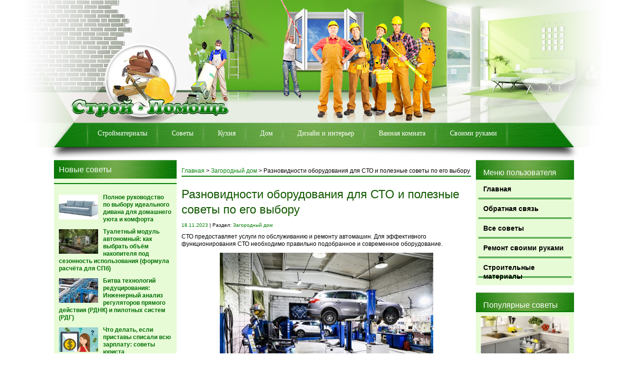

--- FILE ---
content_type: text/html; charset=UTF-8
request_url: https://homeprorab.info/raznovidnosti-oborudovaniya-dlya-sto-i-poleznye-sovety-po-ego-vyboru/
body_size: 15841
content:
<!DOCTYPE html PUBLIC "-//W3C//DTD XHTML 1.0 Transitional//EN" "http://www.w3.org/TR/xhtml1/DTD/xhtml1-transitional.dtd">
<html xml:lang="ru" lang="ru" xmlns="http://www.w3.org/1999/xhtml">
<head>
<meta http-equiv="content-type" content="text/html; charset=utf-8" />
<title>Домашний прораб Разновидности оборудования для СТО и полезные советы по его выбору - Домашний прораб</title>
<link rel="stylesheet" type="text/css" href="https://homeprorab.info/wp-content/themes/homeprorab/style.css" />
<link rel="icon" href="/wp-content/themes/homeprorab/favicon.ico" type="image/x-icon">
<link rel="shortcut icon" href="/wp-content/themes/homeprorab/favicon.ico" type="image/x-icon">

		<!-- All in One SEO 4.9.3 - aioseo.com -->
	<meta name="description" content="СТО предоставляет услуги по обслуживанию и ремонту автомашин. Для эффективного функционирования СТО необходимо правильно подобранное и современное оборудование." />
	<meta name="robots" content="max-image-preview:large" />
	<meta name="author" content="vino"/>
	<link rel="canonical" href="https://homeprorab.info/raznovidnosti-oborudovaniya-dlya-sto-i-poleznye-sovety-po-ego-vyboru/" />
	<meta name="generator" content="All in One SEO (AIOSEO) 4.9.3" />
		<meta property="og:locale" content="ru_RU" />
		<meta property="og:site_name" content="Домашний прораб - Делаем ремонт помещений с Домашним прорабом!" />
		<meta property="og:type" content="article" />
		<meta property="og:title" content="Разновидности оборудования для СТО и полезные советы по его выбору - Домашний прораб" />
		<meta property="og:description" content="СТО предоставляет услуги по обслуживанию и ремонту автомашин. Для эффективного функционирования СТО необходимо правильно подобранное и современное оборудование." />
		<meta property="og:url" content="https://homeprorab.info/raznovidnosti-oborudovaniya-dlya-sto-i-poleznye-sovety-po-ego-vyboru/" />
		<meta property="article:published_time" content="2023-11-18T18:23:22+00:00" />
		<meta property="article:modified_time" content="2023-11-18T18:23:22+00:00" />
		<meta name="twitter:card" content="summary_large_image" />
		<meta name="twitter:title" content="Разновидности оборудования для СТО и полезные советы по его выбору - Домашний прораб" />
		<meta name="twitter:description" content="СТО предоставляет услуги по обслуживанию и ремонту автомашин. Для эффективного функционирования СТО необходимо правильно подобранное и современное оборудование." />
		<script type="application/ld+json" class="aioseo-schema">
			{"@context":"https:\/\/schema.org","@graph":[{"@type":"BlogPosting","@id":"https:\/\/homeprorab.info\/raznovidnosti-oborudovaniya-dlya-sto-i-poleznye-sovety-po-ego-vyboru\/#blogposting","name":"\u0420\u0430\u0437\u043d\u043e\u0432\u0438\u0434\u043d\u043e\u0441\u0442\u0438 \u043e\u0431\u043e\u0440\u0443\u0434\u043e\u0432\u0430\u043d\u0438\u044f \u0434\u043b\u044f \u0421\u0422\u041e \u0438 \u043f\u043e\u043b\u0435\u0437\u043d\u044b\u0435 \u0441\u043e\u0432\u0435\u0442\u044b \u043f\u043e \u0435\u0433\u043e \u0432\u044b\u0431\u043e\u0440\u0443 - \u0414\u043e\u043c\u0430\u0448\u043d\u0438\u0439 \u043f\u0440\u043e\u0440\u0430\u0431","headline":"\u0420\u0430\u0437\u043d\u043e\u0432\u0438\u0434\u043d\u043e\u0441\u0442\u0438 \u043e\u0431\u043e\u0440\u0443\u0434\u043e\u0432\u0430\u043d\u0438\u044f \u0434\u043b\u044f \u0421\u0422\u041e \u0438 \u043f\u043e\u043b\u0435\u0437\u043d\u044b\u0435 \u0441\u043e\u0432\u0435\u0442\u044b \u043f\u043e \u0435\u0433\u043e \u0432\u044b\u0431\u043e\u0440\u0443","author":{"@id":"https:\/\/homeprorab.info\/author\/vinokurova_mv\/#author"},"publisher":{"@id":"https:\/\/homeprorab.info\/#organization"},"image":{"@type":"ImageObject","url":"https:\/\/homeprorab.info\/wp-content\/uploads\/2023\/11\/sto-435.jpg","width":435,"height":290},"datePublished":"2023-11-18T21:23:22+03:00","dateModified":"2023-11-18T21:23:22+03:00","inLanguage":"ru-RU","mainEntityOfPage":{"@id":"https:\/\/homeprorab.info\/raznovidnosti-oborudovaniya-dlya-sto-i-poleznye-sovety-po-ego-vyboru\/#webpage"},"isPartOf":{"@id":"https:\/\/homeprorab.info\/raznovidnosti-oborudovaniya-dlya-sto-i-poleznye-sovety-po-ego-vyboru\/#webpage"},"articleSection":"\u0417\u0430\u0433\u043e\u0440\u043e\u0434\u043d\u044b\u0439 \u0434\u043e\u043c"},{"@type":"BreadcrumbList","@id":"https:\/\/homeprorab.info\/raznovidnosti-oborudovaniya-dlya-sto-i-poleznye-sovety-po-ego-vyboru\/#breadcrumblist","itemListElement":[{"@type":"ListItem","@id":"https:\/\/homeprorab.info#listItem","position":1,"name":"Home","item":"https:\/\/homeprorab.info","nextItem":{"@type":"ListItem","@id":"https:\/\/homeprorab.info\/zagorodny-j-dom\/#listItem","name":"\u0417\u0430\u0433\u043e\u0440\u043e\u0434\u043d\u044b\u0439 \u0434\u043e\u043c"}},{"@type":"ListItem","@id":"https:\/\/homeprorab.info\/zagorodny-j-dom\/#listItem","position":2,"name":"\u0417\u0430\u0433\u043e\u0440\u043e\u0434\u043d\u044b\u0439 \u0434\u043e\u043c","item":"https:\/\/homeprorab.info\/zagorodny-j-dom\/","nextItem":{"@type":"ListItem","@id":"https:\/\/homeprorab.info\/raznovidnosti-oborudovaniya-dlya-sto-i-poleznye-sovety-po-ego-vyboru\/#listItem","name":"\u0420\u0430\u0437\u043d\u043e\u0432\u0438\u0434\u043d\u043e\u0441\u0442\u0438 \u043e\u0431\u043e\u0440\u0443\u0434\u043e\u0432\u0430\u043d\u0438\u044f \u0434\u043b\u044f \u0421\u0422\u041e \u0438 \u043f\u043e\u043b\u0435\u0437\u043d\u044b\u0435 \u0441\u043e\u0432\u0435\u0442\u044b \u043f\u043e \u0435\u0433\u043e \u0432\u044b\u0431\u043e\u0440\u0443"},"previousItem":{"@type":"ListItem","@id":"https:\/\/homeprorab.info#listItem","name":"Home"}},{"@type":"ListItem","@id":"https:\/\/homeprorab.info\/raznovidnosti-oborudovaniya-dlya-sto-i-poleznye-sovety-po-ego-vyboru\/#listItem","position":3,"name":"\u0420\u0430\u0437\u043d\u043e\u0432\u0438\u0434\u043d\u043e\u0441\u0442\u0438 \u043e\u0431\u043e\u0440\u0443\u0434\u043e\u0432\u0430\u043d\u0438\u044f \u0434\u043b\u044f \u0421\u0422\u041e \u0438 \u043f\u043e\u043b\u0435\u0437\u043d\u044b\u0435 \u0441\u043e\u0432\u0435\u0442\u044b \u043f\u043e \u0435\u0433\u043e \u0432\u044b\u0431\u043e\u0440\u0443","previousItem":{"@type":"ListItem","@id":"https:\/\/homeprorab.info\/zagorodny-j-dom\/#listItem","name":"\u0417\u0430\u0433\u043e\u0440\u043e\u0434\u043d\u044b\u0439 \u0434\u043e\u043c"}}]},{"@type":"Organization","@id":"https:\/\/homeprorab.info\/#organization","name":"\u0414\u043e\u043c\u0430\u0448\u043d\u0438\u0439 \u043f\u0440\u043e\u0440\u0430\u0431","description":"\u0414\u0435\u043b\u0430\u0435\u043c \u0440\u0435\u043c\u043e\u043d\u0442 \u043f\u043e\u043c\u0435\u0449\u0435\u043d\u0438\u0439 \u0441 \u0414\u043e\u043c\u0430\u0448\u043d\u0438\u043c \u043f\u0440\u043e\u0440\u0430\u0431\u043e\u043c!","url":"https:\/\/homeprorab.info\/"},{"@type":"Person","@id":"https:\/\/homeprorab.info\/author\/vinokurova_mv\/#author","url":"https:\/\/homeprorab.info\/author\/vinokurova_mv\/","name":"vino","image":{"@type":"ImageObject","@id":"https:\/\/homeprorab.info\/raznovidnosti-oborudovaniya-dlya-sto-i-poleznye-sovety-po-ego-vyboru\/#authorImage","url":"https:\/\/secure.gravatar.com\/avatar\/e491f739be255648fa4293236796da95570db4c4b6d6240abe1dec182324786a?s=96&d=mm&r=g","width":96,"height":96,"caption":"vino"}},{"@type":"WebPage","@id":"https:\/\/homeprorab.info\/raznovidnosti-oborudovaniya-dlya-sto-i-poleznye-sovety-po-ego-vyboru\/#webpage","url":"https:\/\/homeprorab.info\/raznovidnosti-oborudovaniya-dlya-sto-i-poleznye-sovety-po-ego-vyboru\/","name":"\u0420\u0430\u0437\u043d\u043e\u0432\u0438\u0434\u043d\u043e\u0441\u0442\u0438 \u043e\u0431\u043e\u0440\u0443\u0434\u043e\u0432\u0430\u043d\u0438\u044f \u0434\u043b\u044f \u0421\u0422\u041e \u0438 \u043f\u043e\u043b\u0435\u0437\u043d\u044b\u0435 \u0441\u043e\u0432\u0435\u0442\u044b \u043f\u043e \u0435\u0433\u043e \u0432\u044b\u0431\u043e\u0440\u0443 - \u0414\u043e\u043c\u0430\u0448\u043d\u0438\u0439 \u043f\u0440\u043e\u0440\u0430\u0431","description":"\u0421\u0422\u041e \u043f\u0440\u0435\u0434\u043e\u0441\u0442\u0430\u0432\u043b\u044f\u0435\u0442 \u0443\u0441\u043b\u0443\u0433\u0438 \u043f\u043e \u043e\u0431\u0441\u043b\u0443\u0436\u0438\u0432\u0430\u043d\u0438\u044e \u0438 \u0440\u0435\u043c\u043e\u043d\u0442\u0443 \u0430\u0432\u0442\u043e\u043c\u0430\u0448\u0438\u043d. \u0414\u043b\u044f \u044d\u0444\u0444\u0435\u043a\u0442\u0438\u0432\u043d\u043e\u0433\u043e \u0444\u0443\u043d\u043a\u0446\u0438\u043e\u043d\u0438\u0440\u043e\u0432\u0430\u043d\u0438\u044f \u0421\u0422\u041e \u043d\u0435\u043e\u0431\u0445\u043e\u0434\u0438\u043c\u043e \u043f\u0440\u0430\u0432\u0438\u043b\u044c\u043d\u043e \u043f\u043e\u0434\u043e\u0431\u0440\u0430\u043d\u043d\u043e\u0435 \u0438 \u0441\u043e\u0432\u0440\u0435\u043c\u0435\u043d\u043d\u043e\u0435 \u043e\u0431\u043e\u0440\u0443\u0434\u043e\u0432\u0430\u043d\u0438\u0435.","inLanguage":"ru-RU","isPartOf":{"@id":"https:\/\/homeprorab.info\/#website"},"breadcrumb":{"@id":"https:\/\/homeprorab.info\/raznovidnosti-oborudovaniya-dlya-sto-i-poleznye-sovety-po-ego-vyboru\/#breadcrumblist"},"author":{"@id":"https:\/\/homeprorab.info\/author\/vinokurova_mv\/#author"},"creator":{"@id":"https:\/\/homeprorab.info\/author\/vinokurova_mv\/#author"},"image":{"@type":"ImageObject","url":"https:\/\/homeprorab.info\/wp-content\/uploads\/2023\/11\/sto-435.jpg","@id":"https:\/\/homeprorab.info\/raznovidnosti-oborudovaniya-dlya-sto-i-poleznye-sovety-po-ego-vyboru\/#mainImage","width":435,"height":290},"primaryImageOfPage":{"@id":"https:\/\/homeprorab.info\/raznovidnosti-oborudovaniya-dlya-sto-i-poleznye-sovety-po-ego-vyboru\/#mainImage"},"datePublished":"2023-11-18T21:23:22+03:00","dateModified":"2023-11-18T21:23:22+03:00"},{"@type":"WebSite","@id":"https:\/\/homeprorab.info\/#website","url":"https:\/\/homeprorab.info\/","name":"\u0414\u043e\u043c\u0430\u0448\u043d\u0438\u0439 \u043f\u0440\u043e\u0440\u0430\u0431","description":"\u0414\u0435\u043b\u0430\u0435\u043c \u0440\u0435\u043c\u043e\u043d\u0442 \u043f\u043e\u043c\u0435\u0449\u0435\u043d\u0438\u0439 \u0441 \u0414\u043e\u043c\u0430\u0448\u043d\u0438\u043c \u043f\u0440\u043e\u0440\u0430\u0431\u043e\u043c!","inLanguage":"ru-RU","publisher":{"@id":"https:\/\/homeprorab.info\/#organization"}}]}
		</script>
		<!-- All in One SEO -->

<link rel="alternate" type="application/rss+xml" title="Домашний прораб &raquo; Лента" href="https://homeprorab.info/feed/" />
<link rel="alternate" type="application/rss+xml" title="Домашний прораб &raquo; Лента комментариев" href="https://homeprorab.info/comments/feed/" />
<link rel="alternate" type="application/rss+xml" title="Домашний прораб &raquo; Лента комментариев к &laquo;Разновидности оборудования для СТО и полезные советы по его выбору&raquo;" href="https://homeprorab.info/raznovidnosti-oborudovaniya-dlya-sto-i-poleznye-sovety-po-ego-vyboru/feed/" />
<link rel="alternate" title="oEmbed (JSON)" type="application/json+oembed" href="https://homeprorab.info/wp-json/oembed/1.0/embed?url=https%3A%2F%2Fhomeprorab.info%2Fraznovidnosti-oborudovaniya-dlya-sto-i-poleznye-sovety-po-ego-vyboru%2F" />
<link rel="alternate" title="oEmbed (XML)" type="text/xml+oembed" href="https://homeprorab.info/wp-json/oembed/1.0/embed?url=https%3A%2F%2Fhomeprorab.info%2Fraznovidnosti-oborudovaniya-dlya-sto-i-poleznye-sovety-po-ego-vyboru%2F&#038;format=xml" />
<style id='wp-img-auto-sizes-contain-inline-css' type='text/css'>
img:is([sizes=auto i],[sizes^="auto," i]){contain-intrinsic-size:3000px 1500px}
/*# sourceURL=wp-img-auto-sizes-contain-inline-css */
</style>
<style id='wp-emoji-styles-inline-css' type='text/css'>

	img.wp-smiley, img.emoji {
		display: inline !important;
		border: none !important;
		box-shadow: none !important;
		height: 1em !important;
		width: 1em !important;
		margin: 0 0.07em !important;
		vertical-align: -0.1em !important;
		background: none !important;
		padding: 0 !important;
	}
/*# sourceURL=wp-emoji-styles-inline-css */
</style>
<style id='wp-block-library-inline-css' type='text/css'>
:root{--wp-block-synced-color:#7a00df;--wp-block-synced-color--rgb:122,0,223;--wp-bound-block-color:var(--wp-block-synced-color);--wp-editor-canvas-background:#ddd;--wp-admin-theme-color:#007cba;--wp-admin-theme-color--rgb:0,124,186;--wp-admin-theme-color-darker-10:#006ba1;--wp-admin-theme-color-darker-10--rgb:0,107,160.5;--wp-admin-theme-color-darker-20:#005a87;--wp-admin-theme-color-darker-20--rgb:0,90,135;--wp-admin-border-width-focus:2px}@media (min-resolution:192dpi){:root{--wp-admin-border-width-focus:1.5px}}.wp-element-button{cursor:pointer}:root .has-very-light-gray-background-color{background-color:#eee}:root .has-very-dark-gray-background-color{background-color:#313131}:root .has-very-light-gray-color{color:#eee}:root .has-very-dark-gray-color{color:#313131}:root .has-vivid-green-cyan-to-vivid-cyan-blue-gradient-background{background:linear-gradient(135deg,#00d084,#0693e3)}:root .has-purple-crush-gradient-background{background:linear-gradient(135deg,#34e2e4,#4721fb 50%,#ab1dfe)}:root .has-hazy-dawn-gradient-background{background:linear-gradient(135deg,#faaca8,#dad0ec)}:root .has-subdued-olive-gradient-background{background:linear-gradient(135deg,#fafae1,#67a671)}:root .has-atomic-cream-gradient-background{background:linear-gradient(135deg,#fdd79a,#004a59)}:root .has-nightshade-gradient-background{background:linear-gradient(135deg,#330968,#31cdcf)}:root .has-midnight-gradient-background{background:linear-gradient(135deg,#020381,#2874fc)}:root{--wp--preset--font-size--normal:16px;--wp--preset--font-size--huge:42px}.has-regular-font-size{font-size:1em}.has-larger-font-size{font-size:2.625em}.has-normal-font-size{font-size:var(--wp--preset--font-size--normal)}.has-huge-font-size{font-size:var(--wp--preset--font-size--huge)}.has-text-align-center{text-align:center}.has-text-align-left{text-align:left}.has-text-align-right{text-align:right}.has-fit-text{white-space:nowrap!important}#end-resizable-editor-section{display:none}.aligncenter{clear:both}.items-justified-left{justify-content:flex-start}.items-justified-center{justify-content:center}.items-justified-right{justify-content:flex-end}.items-justified-space-between{justify-content:space-between}.screen-reader-text{border:0;clip-path:inset(50%);height:1px;margin:-1px;overflow:hidden;padding:0;position:absolute;width:1px;word-wrap:normal!important}.screen-reader-text:focus{background-color:#ddd;clip-path:none;color:#444;display:block;font-size:1em;height:auto;left:5px;line-height:normal;padding:15px 23px 14px;text-decoration:none;top:5px;width:auto;z-index:100000}html :where(.has-border-color){border-style:solid}html :where([style*=border-top-color]){border-top-style:solid}html :where([style*=border-right-color]){border-right-style:solid}html :where([style*=border-bottom-color]){border-bottom-style:solid}html :where([style*=border-left-color]){border-left-style:solid}html :where([style*=border-width]){border-style:solid}html :where([style*=border-top-width]){border-top-style:solid}html :where([style*=border-right-width]){border-right-style:solid}html :where([style*=border-bottom-width]){border-bottom-style:solid}html :where([style*=border-left-width]){border-left-style:solid}html :where(img[class*=wp-image-]){height:auto;max-width:100%}:where(figure){margin:0 0 1em}html :where(.is-position-sticky){--wp-admin--admin-bar--position-offset:var(--wp-admin--admin-bar--height,0px)}@media screen and (max-width:600px){html :where(.is-position-sticky){--wp-admin--admin-bar--position-offset:0px}}

/*# sourceURL=wp-block-library-inline-css */
</style><style id='global-styles-inline-css' type='text/css'>
:root{--wp--preset--aspect-ratio--square: 1;--wp--preset--aspect-ratio--4-3: 4/3;--wp--preset--aspect-ratio--3-4: 3/4;--wp--preset--aspect-ratio--3-2: 3/2;--wp--preset--aspect-ratio--2-3: 2/3;--wp--preset--aspect-ratio--16-9: 16/9;--wp--preset--aspect-ratio--9-16: 9/16;--wp--preset--color--black: #000000;--wp--preset--color--cyan-bluish-gray: #abb8c3;--wp--preset--color--white: #ffffff;--wp--preset--color--pale-pink: #f78da7;--wp--preset--color--vivid-red: #cf2e2e;--wp--preset--color--luminous-vivid-orange: #ff6900;--wp--preset--color--luminous-vivid-amber: #fcb900;--wp--preset--color--light-green-cyan: #7bdcb5;--wp--preset--color--vivid-green-cyan: #00d084;--wp--preset--color--pale-cyan-blue: #8ed1fc;--wp--preset--color--vivid-cyan-blue: #0693e3;--wp--preset--color--vivid-purple: #9b51e0;--wp--preset--gradient--vivid-cyan-blue-to-vivid-purple: linear-gradient(135deg,rgb(6,147,227) 0%,rgb(155,81,224) 100%);--wp--preset--gradient--light-green-cyan-to-vivid-green-cyan: linear-gradient(135deg,rgb(122,220,180) 0%,rgb(0,208,130) 100%);--wp--preset--gradient--luminous-vivid-amber-to-luminous-vivid-orange: linear-gradient(135deg,rgb(252,185,0) 0%,rgb(255,105,0) 100%);--wp--preset--gradient--luminous-vivid-orange-to-vivid-red: linear-gradient(135deg,rgb(255,105,0) 0%,rgb(207,46,46) 100%);--wp--preset--gradient--very-light-gray-to-cyan-bluish-gray: linear-gradient(135deg,rgb(238,238,238) 0%,rgb(169,184,195) 100%);--wp--preset--gradient--cool-to-warm-spectrum: linear-gradient(135deg,rgb(74,234,220) 0%,rgb(151,120,209) 20%,rgb(207,42,186) 40%,rgb(238,44,130) 60%,rgb(251,105,98) 80%,rgb(254,248,76) 100%);--wp--preset--gradient--blush-light-purple: linear-gradient(135deg,rgb(255,206,236) 0%,rgb(152,150,240) 100%);--wp--preset--gradient--blush-bordeaux: linear-gradient(135deg,rgb(254,205,165) 0%,rgb(254,45,45) 50%,rgb(107,0,62) 100%);--wp--preset--gradient--luminous-dusk: linear-gradient(135deg,rgb(255,203,112) 0%,rgb(199,81,192) 50%,rgb(65,88,208) 100%);--wp--preset--gradient--pale-ocean: linear-gradient(135deg,rgb(255,245,203) 0%,rgb(182,227,212) 50%,rgb(51,167,181) 100%);--wp--preset--gradient--electric-grass: linear-gradient(135deg,rgb(202,248,128) 0%,rgb(113,206,126) 100%);--wp--preset--gradient--midnight: linear-gradient(135deg,rgb(2,3,129) 0%,rgb(40,116,252) 100%);--wp--preset--font-size--small: 13px;--wp--preset--font-size--medium: 20px;--wp--preset--font-size--large: 36px;--wp--preset--font-size--x-large: 42px;--wp--preset--spacing--20: 0.44rem;--wp--preset--spacing--30: 0.67rem;--wp--preset--spacing--40: 1rem;--wp--preset--spacing--50: 1.5rem;--wp--preset--spacing--60: 2.25rem;--wp--preset--spacing--70: 3.38rem;--wp--preset--spacing--80: 5.06rem;--wp--preset--shadow--natural: 6px 6px 9px rgba(0, 0, 0, 0.2);--wp--preset--shadow--deep: 12px 12px 50px rgba(0, 0, 0, 0.4);--wp--preset--shadow--sharp: 6px 6px 0px rgba(0, 0, 0, 0.2);--wp--preset--shadow--outlined: 6px 6px 0px -3px rgb(255, 255, 255), 6px 6px rgb(0, 0, 0);--wp--preset--shadow--crisp: 6px 6px 0px rgb(0, 0, 0);}:where(.is-layout-flex){gap: 0.5em;}:where(.is-layout-grid){gap: 0.5em;}body .is-layout-flex{display: flex;}.is-layout-flex{flex-wrap: wrap;align-items: center;}.is-layout-flex > :is(*, div){margin: 0;}body .is-layout-grid{display: grid;}.is-layout-grid > :is(*, div){margin: 0;}:where(.wp-block-columns.is-layout-flex){gap: 2em;}:where(.wp-block-columns.is-layout-grid){gap: 2em;}:where(.wp-block-post-template.is-layout-flex){gap: 1.25em;}:where(.wp-block-post-template.is-layout-grid){gap: 1.25em;}.has-black-color{color: var(--wp--preset--color--black) !important;}.has-cyan-bluish-gray-color{color: var(--wp--preset--color--cyan-bluish-gray) !important;}.has-white-color{color: var(--wp--preset--color--white) !important;}.has-pale-pink-color{color: var(--wp--preset--color--pale-pink) !important;}.has-vivid-red-color{color: var(--wp--preset--color--vivid-red) !important;}.has-luminous-vivid-orange-color{color: var(--wp--preset--color--luminous-vivid-orange) !important;}.has-luminous-vivid-amber-color{color: var(--wp--preset--color--luminous-vivid-amber) !important;}.has-light-green-cyan-color{color: var(--wp--preset--color--light-green-cyan) !important;}.has-vivid-green-cyan-color{color: var(--wp--preset--color--vivid-green-cyan) !important;}.has-pale-cyan-blue-color{color: var(--wp--preset--color--pale-cyan-blue) !important;}.has-vivid-cyan-blue-color{color: var(--wp--preset--color--vivid-cyan-blue) !important;}.has-vivid-purple-color{color: var(--wp--preset--color--vivid-purple) !important;}.has-black-background-color{background-color: var(--wp--preset--color--black) !important;}.has-cyan-bluish-gray-background-color{background-color: var(--wp--preset--color--cyan-bluish-gray) !important;}.has-white-background-color{background-color: var(--wp--preset--color--white) !important;}.has-pale-pink-background-color{background-color: var(--wp--preset--color--pale-pink) !important;}.has-vivid-red-background-color{background-color: var(--wp--preset--color--vivid-red) !important;}.has-luminous-vivid-orange-background-color{background-color: var(--wp--preset--color--luminous-vivid-orange) !important;}.has-luminous-vivid-amber-background-color{background-color: var(--wp--preset--color--luminous-vivid-amber) !important;}.has-light-green-cyan-background-color{background-color: var(--wp--preset--color--light-green-cyan) !important;}.has-vivid-green-cyan-background-color{background-color: var(--wp--preset--color--vivid-green-cyan) !important;}.has-pale-cyan-blue-background-color{background-color: var(--wp--preset--color--pale-cyan-blue) !important;}.has-vivid-cyan-blue-background-color{background-color: var(--wp--preset--color--vivid-cyan-blue) !important;}.has-vivid-purple-background-color{background-color: var(--wp--preset--color--vivid-purple) !important;}.has-black-border-color{border-color: var(--wp--preset--color--black) !important;}.has-cyan-bluish-gray-border-color{border-color: var(--wp--preset--color--cyan-bluish-gray) !important;}.has-white-border-color{border-color: var(--wp--preset--color--white) !important;}.has-pale-pink-border-color{border-color: var(--wp--preset--color--pale-pink) !important;}.has-vivid-red-border-color{border-color: var(--wp--preset--color--vivid-red) !important;}.has-luminous-vivid-orange-border-color{border-color: var(--wp--preset--color--luminous-vivid-orange) !important;}.has-luminous-vivid-amber-border-color{border-color: var(--wp--preset--color--luminous-vivid-amber) !important;}.has-light-green-cyan-border-color{border-color: var(--wp--preset--color--light-green-cyan) !important;}.has-vivid-green-cyan-border-color{border-color: var(--wp--preset--color--vivid-green-cyan) !important;}.has-pale-cyan-blue-border-color{border-color: var(--wp--preset--color--pale-cyan-blue) !important;}.has-vivid-cyan-blue-border-color{border-color: var(--wp--preset--color--vivid-cyan-blue) !important;}.has-vivid-purple-border-color{border-color: var(--wp--preset--color--vivid-purple) !important;}.has-vivid-cyan-blue-to-vivid-purple-gradient-background{background: var(--wp--preset--gradient--vivid-cyan-blue-to-vivid-purple) !important;}.has-light-green-cyan-to-vivid-green-cyan-gradient-background{background: var(--wp--preset--gradient--light-green-cyan-to-vivid-green-cyan) !important;}.has-luminous-vivid-amber-to-luminous-vivid-orange-gradient-background{background: var(--wp--preset--gradient--luminous-vivid-amber-to-luminous-vivid-orange) !important;}.has-luminous-vivid-orange-to-vivid-red-gradient-background{background: var(--wp--preset--gradient--luminous-vivid-orange-to-vivid-red) !important;}.has-very-light-gray-to-cyan-bluish-gray-gradient-background{background: var(--wp--preset--gradient--very-light-gray-to-cyan-bluish-gray) !important;}.has-cool-to-warm-spectrum-gradient-background{background: var(--wp--preset--gradient--cool-to-warm-spectrum) !important;}.has-blush-light-purple-gradient-background{background: var(--wp--preset--gradient--blush-light-purple) !important;}.has-blush-bordeaux-gradient-background{background: var(--wp--preset--gradient--blush-bordeaux) !important;}.has-luminous-dusk-gradient-background{background: var(--wp--preset--gradient--luminous-dusk) !important;}.has-pale-ocean-gradient-background{background: var(--wp--preset--gradient--pale-ocean) !important;}.has-electric-grass-gradient-background{background: var(--wp--preset--gradient--electric-grass) !important;}.has-midnight-gradient-background{background: var(--wp--preset--gradient--midnight) !important;}.has-small-font-size{font-size: var(--wp--preset--font-size--small) !important;}.has-medium-font-size{font-size: var(--wp--preset--font-size--medium) !important;}.has-large-font-size{font-size: var(--wp--preset--font-size--large) !important;}.has-x-large-font-size{font-size: var(--wp--preset--font-size--x-large) !important;}
/*# sourceURL=global-styles-inline-css */
</style>

<style id='classic-theme-styles-inline-css' type='text/css'>
/*! This file is auto-generated */
.wp-block-button__link{color:#fff;background-color:#32373c;border-radius:9999px;box-shadow:none;text-decoration:none;padding:calc(.667em + 2px) calc(1.333em + 2px);font-size:1.125em}.wp-block-file__button{background:#32373c;color:#fff;text-decoration:none}
/*# sourceURL=/wp-includes/css/classic-themes.min.css */
</style>
<link rel='stylesheet' id='cptch_stylesheet-css' href='https://homeprorab.info/wp-content/plugins/captcha-bws/css/front_end_style.css?ver=5.2.7' type='text/css' media='all' />
<link rel='stylesheet' id='dashicons-css' href='https://homeprorab.info/wp-includes/css/dashicons.min.css?ver=6.9' type='text/css' media='all' />
<link rel='stylesheet' id='cptch_desktop_style-css' href='https://homeprorab.info/wp-content/plugins/captcha-bws/css/desktop_style.css?ver=5.2.7' type='text/css' media='all' />
<link rel='stylesheet' id='contact-form-7-css' href='https://homeprorab.info/wp-content/plugins/contact-form-7/includes/css/styles.css?ver=6.1.4' type='text/css' media='all' />
<script type="text/javascript" src="https://homeprorab.info/wp-includes/js/jquery/jquery.min.js?ver=3.7.1" id="jquery-core-js"></script>
<script type="text/javascript" src="https://homeprorab.info/wp-includes/js/jquery/jquery-migrate.min.js?ver=3.4.1" id="jquery-migrate-js"></script>
<link rel="https://api.w.org/" href="https://homeprorab.info/wp-json/" /><link rel="alternate" title="JSON" type="application/json" href="https://homeprorab.info/wp-json/wp/v2/posts/163067" /><link rel="EditURI" type="application/rsd+xml" title="RSD" href="https://homeprorab.info/xmlrpc.php?rsd" />
<meta name="generator" content="WordPress 6.9" />
<link rel='shortlink' href='https://homeprorab.info/?p=163067' />
<script type="text/javascript" src="https://homeprorab.info/wp-content/themes/homeprorab/scripts/jcarousellite_1.0.1.js"></script>
</head>
<body>

	<div id="site">	
	
		 <div id="container">
			
			<div id="header">
			
				<a id="logo" href="/"></a>
				
				<div class="menu-glavnoe-menyu-container"><ul id="menu"><li id="menu-item-283" class="menu-item menu-item-type-taxonomy menu-item-object-category menu-item-283"><a href="https://homeprorab.info/stroitel-ny-e-materialy/">Стройматериалы</a></li>
<li id="menu-item-284" class="menu-item menu-item-type-taxonomy menu-item-object-category menu-item-284"><a href="https://homeprorab.info/polezny-e-sovety/">Советы</a></li>
<li id="menu-item-285" class="menu-item menu-item-type-taxonomy menu-item-object-category menu-item-285"><a href="https://homeprorab.info/kuhnya/">Кухня</a></li>
<li id="menu-item-286" class="menu-item menu-item-type-taxonomy menu-item-object-category current-post-ancestor current-menu-parent current-post-parent menu-item-286"><a href="https://homeprorab.info/zagorodny-j-dom/">Дом</a></li>
<li id="menu-item-287" class="menu-item menu-item-type-taxonomy menu-item-object-category menu-item-287"><a href="https://homeprorab.info/dizajn-i-inter-er/">Дизайн и интерьер</a></li>
<li id="menu-item-288" class="menu-item menu-item-type-taxonomy menu-item-object-category menu-item-288"><a href="https://homeprorab.info/vannaya-komnata/">Ванная комната</a></li>
<li id="menu-item-289" class="menu-item menu-item-type-taxonomy menu-item-object-category menu-item-289"><a href="https://homeprorab.info/remont-svoimi-rukami/">Своими руками</a></li>
</ul></div>				
				<div id="menu_shadow"></div>
				
			</div>
			
					
			<div id="content_box">
			
						
				<div id="sidebar_l">

	
		
	
<div class="widget">

		<div class="title_m">Новые советы</div>

		<div>

						<div class="new_article">
				<img width="240" height="160" src="https://homeprorab.info/wp-content/uploads/2026/01/atlfn2-240x160.jpeg" class="attachment-240x160 size-240x160 wp-post-image" alt="" decoding="async" />				<div class="title_article"><a href="https://homeprorab.info/polnoe-rukovodstvo-po-vyboru-idealnogo-divana-dlya-domashnego-uyuta-i-komforta/" class="news_link">Полное руководство по выбору идеального дивана для домашнего уюта и комфорта</a></div>
			</div>
						<div class="new_article">
				<img width="240" height="160" src="https://homeprorab.info/wp-content/uploads/2026/01/tyalety-240x160.png" class="attachment-240x160 size-240x160 wp-post-image" alt="" decoding="async" />				<div class="title_article"><a href="https://homeprorab.info/tualetnyj-modul-avtonomnyj-kak-vybrat-obyom-nakopitelya-pod-sezonnost-ispolzovaniya-formula-raschyota-dlya-spb/" class="news_link">Туалетный модуль автономный: как выбрать объём накопителя под сезонность использования (формула расчёта для СПб)</a></div>
			</div>
						<div class="new_article">
				<img width="240" height="160" src="https://homeprorab.info/wp-content/uploads/2026/01/11-gazopodgotovka-240x160.jpg" class="attachment-240x160 size-240x160 wp-post-image" alt="" decoding="async" />				<div class="title_article"><a href="https://homeprorab.info/bitva-tehnologij-redutsirovaniya-inzhenernyj-analiz-regulyatorov-pryamogo-dejstviya-rdnk-i-pilotnyh-sistem-rdg/" class="news_link">Битва технологий редуцирования: Инженерный анализ регуляторов прямого действия (РДНК) и пилотных систем (РДГ)</a></div>
			</div>
						<div class="new_article">
				<img width="240" height="160" src="https://homeprorab.info/wp-content/uploads/2026/01/kak-vernut-dengi-240x160.jpg" class="attachment-240x160 size-240x160 wp-post-image" alt="" decoding="async" />				<div class="title_article"><a href="https://homeprorab.info/chto-delat-esli-pristavy-spisali-vsyu-zarplatu-sovety-yurista/" class="news_link">Что делать, если приставы списали всю зарплату: советы юриста</a></div>
			</div>
						<div class="new_article">
				<img width="240" height="160" src="https://homeprorab.info/wp-content/uploads/2026/01/avtobus-240x160.png" class="attachment-240x160 size-240x160 wp-post-image" alt="" decoding="async" />				<div class="title_article"><a href="https://homeprorab.info/servis-avtobusov-v-buche-professionalnoe-obsluzhivanie-i-remont-transporta/" class="news_link">Сервис автобусов в Буче: профессиональное обслуживание и ремонт транспорта</a></div>
			</div>
			
		</div>

	</div>


		
		
		<noindex><div class="widget">

	<div class="title_m">Случайные советы</div>

		<div>
			
						<div class="write">
				<img width="240" height="160" src="https://homeprorab.info/wp-content/uploads/2023/08/zapchasti-dlya-nasosov-435-240x160.jpg" class="attachment-240x160 size-240x160 wp-post-image" alt="" decoding="async" />				<div class="title_article"><a href="https://homeprorab.info/poleznye-sovety-po-vyboru-zapchastej-dlya-nasosov-na-chto-obratit-vnimanie/" class="news_link">Полезные советы по выбору запчастей для насосов: на что обратить внимание</a></div>
			</div>
						<div class="write">
				<img width="240" height="160" src="https://homeprorab.info/wp-content/uploads/2019/02/odnokomnatnaya-kvartira-435-240x160.jpg" class="attachment-240x160 size-240x160 wp-post-image" alt="" decoding="async" srcset="https://homeprorab.info/wp-content/uploads/2019/02/odnokomnatnaya-kvartira-435-240x160.jpg 240w, https://homeprorab.info/wp-content/uploads/2019/02/odnokomnatnaya-kvartira-435.jpg 435w" sizes="(max-width: 240px) 100vw, 240px" />				<div class="title_article"><a href="https://homeprorab.info/kakuyu-planirovku-vy-brat-dlya-1-komnatnoj-kvartiry-v-novostrojke/" class="news_link">Какую планировку выбрать для 1 комнатной квартиры в новостройке</a></div>
			</div>
						<div class="write">
				<img width="240" height="160" src="https://homeprorab.info/wp-content/uploads/2021/09/restavrirovat-staruyu-vannu-435-240x160.jpg" class="attachment-240x160 size-240x160 wp-post-image" alt="" decoding="async" />				<div class="title_article"><a href="https://homeprorab.info/v-kakih-sluchayah-stoit-restavrirovat-staruyu-vannu-a-v-kakih-stoit-ee-zamenit/" class="news_link">В каких случаях стоит реставрировать старую ванну, а в каких стоит ее заменить</a></div>
			</div>
						
		</div>

	</div></noindex>
	
		
		
</div>			
						
			<div id="sidebar_r">

	<div class="widget">

		<div class="title_m">Меню пользователя</div>
	
		<div>
	
		<div class="menu-menyu-verh-container"><ul class="nav"><li id="menu-item-292" class="menu-item menu-item-type-custom menu-item-object-custom menu-item-home menu-item-292"><a href="https://homeprorab.info/">Главная</a></li>
<li id="menu-item-606" class="menu-item menu-item-type-post_type menu-item-object-page menu-item-606"><a href="https://homeprorab.info/obratnay-svyaz/">Обратная связь</a></li>
<li id="menu-item-607" class="menu-item menu-item-type-post_type menu-item-object-page menu-item-607"><a href="https://homeprorab.info/vse-sovety/">Все советы</a></li>
<li id="menu-item-135289" class="menu-item menu-item-type-taxonomy menu-item-object-category menu-item-135289"><a href="https://homeprorab.info/remont-svoimi-rukami/">Ремонт своими руками</a></li>
<li id="menu-item-135290" class="menu-item menu-item-type-taxonomy menu-item-object-category menu-item-135290"><a href="https://homeprorab.info/stroitel-ny-e-materialy/">Строительные материалы</a></li>
</ul></div>
		</div>
		
	</div>
	




			
	
	<div class="widget">
		
		<div class="title_m">Популярные советы</div>
		
		<div>
		
					
			<div class="popular">
				<img width="240" height="160" src="https://homeprorab.info/wp-content/uploads/2013/08/vstroem-tehniku2-240x160.jpg" class="attachment-240x160 size-240x160 wp-post-image" alt="встраиваемая техника для кухни" decoding="async" />				<div class="title_article"><a href="https://homeprorab.info/pochemu-vy-birayut-vstraivaemuyu-by-tovuyu-tehniku-osnovny-e-preimushhestva/" class="news_link">Почему выбирают встраиваемую бытовую технику, основные преимущества</a></div>				
			</div>
		
					
			<div class="popular">
				<img width="240" height="160" src="https://homeprorab.info/wp-content/uploads/2013/08/bitum-cherepica1-240x160.jpg" class="attachment-240x160 size-240x160 wp-post-image" alt="Битумная черепица" decoding="async" />				<div class="title_article"><a href="https://homeprorab.info/primenenie-stroitel-nogo-materiala-bitumnaya-cherepitsa/" class="news_link">Применение строительного материала битумная черепица</a></div>				
			</div>
		
					
			<div class="popular">
				<img width="240" height="160" src="https://homeprorab.info/wp-content/uploads/2013/08/otopitelnye-kotly2-240x160.jpg" class="attachment-240x160 size-240x160 wp-post-image" alt="Котлы для загородного дома" decoding="async" />				<div class="title_article"><a href="https://homeprorab.info/kotly-dlya-otopleniya-zagorodnogo-doma-kakie-by-vayu-i-kak-vy-brat/" class="news_link">Котлы для отопления загородного дома, какие бывают и как выбрать?</a></div>				
			</div>
		
					
			<div class="popular">
				<img width="240" height="160" src="https://homeprorab.info/wp-content/uploads/2013/08/postelnoe-belio1-240x160.jpg" class="attachment-240x160 size-240x160 wp-post-image" alt="Постельное белье для детей" decoding="async" />				<div class="title_article"><a href="https://homeprorab.info/vy-biraem-postel-noe-bel-e-dlya-detej-kakoe-luchshe-vy-brat/" class="news_link">Выбираем постельное белье для детей, какое лучше выбрать?</a></div>				
			</div>
		
					
		</div>
								
	</div>

	
	
	
	
	
	
	
	
		
		
</div>

	
				
		<div id="content">
			
			<noindex><div class="breadcrumbs">
				<a href="https://homeprorab.info">Главная</a> > <a href="https://homeprorab.info/zagorodny-j-dom/" rel="category tag">Загородный дом</a> > <span>Разновидности оборудования для СТО и полезные советы по его выбору</span>			</div></noindex>
			
			<div class="article">
			
				<h1>Разновидности оборудования для СТО и полезные советы по его выбору</h1>
			
				<div class="top_info">
					<span>18.11.2023</span> <noindex>| Раздел: <a href="https://homeprorab.info/zagorodny-j-dom/" rel="category tag">Загородный дом</a></noindex>
				</div>

				<p>СТО предоставляет услуги по обслуживанию и ремонту автомашин. Для эффективного функционирования СТО необходимо правильно подобранное и современное оборудование.<span id="more-163067"></span></p>
<p><img fetchpriority="high" decoding="async" class="aligncenter size-full wp-image-163068" src="https://homeprorab.info/wp-content/uploads/2023/11/sto-435.jpg" alt="" width="435" height="290" srcset="https://homeprorab.info/wp-content/uploads/2023/11/sto-435.jpg 435w, https://homeprorab.info/wp-content/uploads/2023/11/sto-435-240x160.jpg 240w" sizes="(max-width: 435px) 100vw, 435px" /></p>
<p>Без применения специальных оборудований невозможно представить нормальную работу станции технического обслуживания. Каждый может купить оборудование на <a href="https://fenix-market.com/ru/oborudovanie_sto/">fenix-market.com/ru/oborudovanie_sto/</a> по самым приемлемым, доступным ценам.</p>
<h2>Важные элементы оборудования СТО</h2>
<p>Одним из наиболее важных элементов оборудования на СТО являются подъемники для автомобилей. Они обеспечивают доступ к нижней части машины, что необходимо для проведения множества работ, начиная от замены масла до ремонта ходовой части.</p>
<p>Подъемники бывают различных типов:</p>
<ul>
<li>электрогидравлические;</li>
<li>электромеханические;</li>
<li>наземные.</li>
</ul>
<p>Назначение каждого определяется конкретными задачами СТО. Для точного и быстрого выявления неисправностей в автомобилях на СТО применяется диагностическое оборудование. Современные системы диагностики включают в себя сканеры, осциллографы, анализаторы газов и другие устройства. Выбор такого оборудования зависит от марок и моделей автомобилей, которые обслуживаются на СТО, а также от объема предоставляемых услуг.</p>
<p>Для проведения смазочных работ на СТО требуется специализированное оборудование, такое как маслозаливочные устройства, маслоотсасывающие аппараты и фильтр-стенды. Эффективное оборудование для смазочных работ позволяет осуществлять операции быстро и без утечек. Для проведения различных работ по ремонту и обслуживанию автомобилей необходимы компрессоры и пневмоинструмент. От шиномонтажа до покраски кузова, пневмоинструмент позволяет повысить производительность и качество работ. На СТО широко используются стенды для регулировки развал-схождения, балансировки колес, а также измерительные приборы для проверки и коррекции геометрии подвески. Это важное оборудование для обеспечения безопасности и комфорта вождения после проведенных ремонтных работ.</p>
<p>СТО должна быть оснащена средствами для обслуживания систем охлаждения автомобилей. Очистители и рециклеры охлаждающей жидкости позволяют поддерживать оптимальное состояние системы охлаждения и увеличивают срок службы двигателя.</p>
<p>При выборе оборудования для СТО важно учитывать его функциональность, качество, совместимость с марками автомобилей, а также соответствие нормативам и стандартам безопасности.</p>

			</div>
			
				
							
				<div class="related">
					
					 <div>
					 						<a href="https://homeprorab.info/tehnologiya-vozvedeniya-alyuminievogo-zimnego-sada-i-ego-dostoinstva/">
							<b><img width="90" height="90" src="https://homeprorab.info/wp-content/uploads/2021/11/alyuminievuy-zimniy-sad-150x150.jpg" class="attachment-120x90 size-120x90 wp-post-image" alt="" decoding="async" /></b>							<span></span>
							<div class="title_article">Технология возведения алюминиевого</div>
						</a>
											<a href="https://homeprorab.info/kakie-vidy-vorot-primenyayutsya-na-dachnom-uchastke/">
							<b><img width="120" height="90" src="https://homeprorab.info/wp-content/uploads/2014/02/vorota482-400x300.jpg" class="attachment-120x90 size-120x90 wp-post-image" alt="" decoding="async" srcset="https://homeprorab.info/wp-content/uploads/2014/02/vorota482-400x300.jpg 400w, https://homeprorab.info/wp-content/uploads/2014/02/vorota482.jpg 700w" sizes="(max-width: 120px) 100vw, 120px" /></b>							<span></span>
							<div class="title_article">Какие виды ворот применяются</div>
						</a>
											<a href="https://homeprorab.info/poleznye-sovety-dlya-teh-kto-hochet-vyrastit-el-iz-seyantsev/">
							<b><img width="90" height="90" src="https://homeprorab.info/wp-content/uploads/2023/01/yel-iz-setancev-435-150x150.jpg" class="attachment-120x90 size-120x90 wp-post-image" alt="" decoding="async" loading="lazy" /></b>							<span></span>
							<div class="title_article">Полезные советы для тех,</div>
						</a>
											<a href="https://homeprorab.info/stroitel-stvo-garazha-k-zagorodnomu-domu-iz-penoblokov-osnovny-e-e-tapy/">
							<b><img width="120" height="90" src="https://homeprorab.info/wp-content/uploads/2017/02/stroitj_garazh_iz_penoblokov-k-domu-399x300.jpg" class="attachment-120x90 size-120x90 wp-post-image" alt="" decoding="async" loading="lazy" srcset="https://homeprorab.info/wp-content/uploads/2017/02/stroitj_garazh_iz_penoblokov-k-domu-399x300.jpg 399w, https://homeprorab.info/wp-content/uploads/2017/02/stroitj_garazh_iz_penoblokov-k-domu.jpg 435w" sizes="auto, (max-width: 120px) 100vw, 120px" /></b>							<span></span>
							<div class="title_article">Строительство гаража к</div>
						</a>
										</div>
				</div>
			
			
			
	<div id="respond" class="comment-respond">
		<h3 id="reply-title" class="comment-reply-title"><div></div></h3><form action="https://homeprorab.info/wp-comments-post.php" method="post" id="commentform" class="comment-form"><p><span>Текст сообщения:</span></p><textarea id="comment" name="comment" cols="45" rows="8" aria-required="true" onclick="this.innerHTML = '';">введите ваше сообщение</textarea><p id="author"><span>Имя:</span><input name="author" type="text" value="введите ваше имя" onblur="if(this.value=='') this.value='введите ваше имя';" onfocus="if(this.value=='введите ваше имя') this.value='';" size="25" /></p>
<p id="email"><span>E-mail:</span><input name="email" type="text" value="введите ваш e-mail" onblur="if(this.value=='') this.value='введите ваш e-mail';" onfocus="if(this.value=='введите ваш e-mail') this.value='';" size="25" /></p><div class="clear"></div>

<p class="cptch_block"><span 
				class="cptch_wrap cptch_ajax_wrap"
				data-cptch-form="wp_comments"
				data-cptch-input="cptch_number"
				data-cptch-class="cptch_wp_comments">Капча загружается...<noscript>Для того, чтобы пройти тест CAPTCHA включите JavaScript.</noscript>
				</span></p><p class="form-submit"><input name="submit" type="submit" id="submit" class="submit" value="Добавить" /> <input type='hidden' name='comment_post_ID' value='163067' id='comment_post_ID' />
<input type='hidden' name='comment_parent' id='comment_parent' value='0' />
</p></form>	</div><!-- #respond -->
	
		</div>
		
		 
		
	
			<div class="clear"></div>
			
			</div>
			
		</div>

		<div id="footer_box">
	

			<div id="footer">
		

				<p>© 2012-2020 <a style="color: #ffffff;" href="http://homeprorab.info/">HomeProrab.info</a>. Все права конечно же защищены. <br> При копировании требуется наличие обратной ссылки на сайт.</p>

			<div id="counters">
	




<!-- Yandex.Metrika counter -->
<script type="text/javascript" >
   (function(m,e,t,r,i,k,a){m[i]=m[i]||function(){(m[i].a=m[i].a||[]).push(arguments)};
   m[i].l=1*new Date();
   for (var j = 0; j < document.scripts.length; j++) {if (document.scripts[j].src === r) { return; }}
   k=e.createElement(t),a=e.getElementsByTagName(t)[0],k.async=1,k.src=r,a.parentNode.insertBefore(k,a)})
   (window, document, "script", "https://mc.yandex.ru/metrika/tag.js", "ym");

   ym(95155569, "init", {
        clickmap:true,
        trackLinks:true,
        accurateTrackBounce:true
   });
</script>
<noscript><div><img src="https://mc.yandex.ru/watch/95155569" style="position:absolute; left:-9999px;" alt="" /></div></noscript>
<!-- /Yandex.Metrika counter -->



<!--LiveInternet counter--><script type="text/javascript"><!--
document.write("<a href='//www.liveinternet.ru/click' "+
"target=_blank><img src='//counter.yadro.ru/hit?t57.6;r"+
escape(document.referrer)+((typeof(screen)=="undefined")?"":
";s"+screen.width+"*"+screen.height+"*"+(screen.colorDepth?
screen.colorDepth:screen.pixelDepth))+";u"+escape(document.URL)+
";"+Math.random()+
"' alt='' title='LiveInternet' "+
"border='0' width='88' height='31'><\/a>")
//--></script><!--/LiveInternet-->




<!-- Google tag (gtag.js) -->
<script async src="https://www.googletagmanager.com/gtag/js?id=G-4NXXJNGV7T"></script>
<script>
  window.dataLayer = window.dataLayer || [];
  function gtag(){dataLayer.push(arguments);}
  gtag('js', new Date());

  gtag('config', 'G-4NXXJNGV7T');
</script>
				
<script type="text/javascript">
<!--
var _acic={dataProvider:10};(function(){var e=document.createElement("script");e.type="text/javascript";e.async=true;e.src="//www.acint.net/aci.js";var t=document.getElementsByTagName("script")[0];t.parentNode.insertBefore(e,t)})()
//-->
</script>	
				</div>




		

				<div id="counters">
			
		
				<div>




</div>
			
				</div>
			</div>
			
			
			
		</div>
			
	</div>
	
	<script type="text/javascript">
<!--
var _acic={dataProvider:10};(function(){var e=document.createElement("script");e.type="text/javascript";e.async=true;e.src="https://www.acint.net/aci.js";var t=document.getElementsByTagName("script")[0];t.parentNode.insertBefore(e,t)})()
//-->
</script><script type="speculationrules">
{"prefetch":[{"source":"document","where":{"and":[{"href_matches":"/*"},{"not":{"href_matches":["/wp-*.php","/wp-admin/*","/wp-content/uploads/*","/wp-content/*","/wp-content/plugins/*","/wp-content/themes/homeprorab/*","/*\\?(.+)"]}},{"not":{"selector_matches":"a[rel~=\"nofollow\"]"}},{"not":{"selector_matches":".no-prefetch, .no-prefetch a"}}]},"eagerness":"conservative"}]}
</script>
<script type="text/javascript" src="https://homeprorab.info/wp-includes/js/dist/hooks.min.js?ver=dd5603f07f9220ed27f1" id="wp-hooks-js"></script>
<script type="text/javascript" src="https://homeprorab.info/wp-includes/js/dist/i18n.min.js?ver=c26c3dc7bed366793375" id="wp-i18n-js"></script>
<script type="text/javascript" id="wp-i18n-js-after">
/* <![CDATA[ */
wp.i18n.setLocaleData( { 'text direction\u0004ltr': [ 'ltr' ] } );
//# sourceURL=wp-i18n-js-after
/* ]]> */
</script>
<script type="text/javascript" src="https://homeprorab.info/wp-content/plugins/contact-form-7/includes/swv/js/index.js?ver=6.1.4" id="swv-js"></script>
<script type="text/javascript" id="contact-form-7-js-translations">
/* <![CDATA[ */
( function( domain, translations ) {
	var localeData = translations.locale_data[ domain ] || translations.locale_data.messages;
	localeData[""].domain = domain;
	wp.i18n.setLocaleData( localeData, domain );
} )( "contact-form-7", {"translation-revision-date":"2025-09-30 08:46:06+0000","generator":"GlotPress\/4.0.3","domain":"messages","locale_data":{"messages":{"":{"domain":"messages","plural-forms":"nplurals=3; plural=(n % 10 == 1 && n % 100 != 11) ? 0 : ((n % 10 >= 2 && n % 10 <= 4 && (n % 100 < 12 || n % 100 > 14)) ? 1 : 2);","lang":"ru"},"This contact form is placed in the wrong place.":["\u042d\u0442\u0430 \u043a\u043e\u043d\u0442\u0430\u043a\u0442\u043d\u0430\u044f \u0444\u043e\u0440\u043c\u0430 \u0440\u0430\u0437\u043c\u0435\u0449\u0435\u043d\u0430 \u0432 \u043d\u0435\u043f\u0440\u0430\u0432\u0438\u043b\u044c\u043d\u043e\u043c \u043c\u0435\u0441\u0442\u0435."],"Error:":["\u041e\u0448\u0438\u0431\u043a\u0430:"]}},"comment":{"reference":"includes\/js\/index.js"}} );
//# sourceURL=contact-form-7-js-translations
/* ]]> */
</script>
<script type="text/javascript" id="contact-form-7-js-before">
/* <![CDATA[ */
var wpcf7 = {
    "api": {
        "root": "https:\/\/homeprorab.info\/wp-json\/",
        "namespace": "contact-form-7\/v1"
    }
};
//# sourceURL=contact-form-7-js-before
/* ]]> */
</script>
<script type="text/javascript" src="https://homeprorab.info/wp-content/plugins/contact-form-7/includes/js/index.js?ver=6.1.4" id="contact-form-7-js"></script>
<script type="text/javascript" id="cptch_front_end_script-js-extra">
/* <![CDATA[ */
var cptch_vars = {"nonce":"41b3580a0a","ajaxurl":"https://homeprorab.info/wp-admin/admin-ajax.php","enlarge":"","time_limit":"120"};
//# sourceURL=cptch_front_end_script-js-extra
/* ]]> */
</script>
<script type="text/javascript" src="https://homeprorab.info/wp-content/plugins/captcha-bws/js/front_end_script.js?ver=6.9" id="cptch_front_end_script-js"></script>
<script id="wp-emoji-settings" type="application/json">
{"baseUrl":"https://s.w.org/images/core/emoji/17.0.2/72x72/","ext":".png","svgUrl":"https://s.w.org/images/core/emoji/17.0.2/svg/","svgExt":".svg","source":{"concatemoji":"https://homeprorab.info/wp-includes/js/wp-emoji-release.min.js?ver=6.9"}}
</script>
<script type="module">
/* <![CDATA[ */
/*! This file is auto-generated */
const a=JSON.parse(document.getElementById("wp-emoji-settings").textContent),o=(window._wpemojiSettings=a,"wpEmojiSettingsSupports"),s=["flag","emoji"];function i(e){try{var t={supportTests:e,timestamp:(new Date).valueOf()};sessionStorage.setItem(o,JSON.stringify(t))}catch(e){}}function c(e,t,n){e.clearRect(0,0,e.canvas.width,e.canvas.height),e.fillText(t,0,0);t=new Uint32Array(e.getImageData(0,0,e.canvas.width,e.canvas.height).data);e.clearRect(0,0,e.canvas.width,e.canvas.height),e.fillText(n,0,0);const a=new Uint32Array(e.getImageData(0,0,e.canvas.width,e.canvas.height).data);return t.every((e,t)=>e===a[t])}function p(e,t){e.clearRect(0,0,e.canvas.width,e.canvas.height),e.fillText(t,0,0);var n=e.getImageData(16,16,1,1);for(let e=0;e<n.data.length;e++)if(0!==n.data[e])return!1;return!0}function u(e,t,n,a){switch(t){case"flag":return n(e,"\ud83c\udff3\ufe0f\u200d\u26a7\ufe0f","\ud83c\udff3\ufe0f\u200b\u26a7\ufe0f")?!1:!n(e,"\ud83c\udde8\ud83c\uddf6","\ud83c\udde8\u200b\ud83c\uddf6")&&!n(e,"\ud83c\udff4\udb40\udc67\udb40\udc62\udb40\udc65\udb40\udc6e\udb40\udc67\udb40\udc7f","\ud83c\udff4\u200b\udb40\udc67\u200b\udb40\udc62\u200b\udb40\udc65\u200b\udb40\udc6e\u200b\udb40\udc67\u200b\udb40\udc7f");case"emoji":return!a(e,"\ud83e\u1fac8")}return!1}function f(e,t,n,a){let r;const o=(r="undefined"!=typeof WorkerGlobalScope&&self instanceof WorkerGlobalScope?new OffscreenCanvas(300,150):document.createElement("canvas")).getContext("2d",{willReadFrequently:!0}),s=(o.textBaseline="top",o.font="600 32px Arial",{});return e.forEach(e=>{s[e]=t(o,e,n,a)}),s}function r(e){var t=document.createElement("script");t.src=e,t.defer=!0,document.head.appendChild(t)}a.supports={everything:!0,everythingExceptFlag:!0},new Promise(t=>{let n=function(){try{var e=JSON.parse(sessionStorage.getItem(o));if("object"==typeof e&&"number"==typeof e.timestamp&&(new Date).valueOf()<e.timestamp+604800&&"object"==typeof e.supportTests)return e.supportTests}catch(e){}return null}();if(!n){if("undefined"!=typeof Worker&&"undefined"!=typeof OffscreenCanvas&&"undefined"!=typeof URL&&URL.createObjectURL&&"undefined"!=typeof Blob)try{var e="postMessage("+f.toString()+"("+[JSON.stringify(s),u.toString(),c.toString(),p.toString()].join(",")+"));",a=new Blob([e],{type:"text/javascript"});const r=new Worker(URL.createObjectURL(a),{name:"wpTestEmojiSupports"});return void(r.onmessage=e=>{i(n=e.data),r.terminate(),t(n)})}catch(e){}i(n=f(s,u,c,p))}t(n)}).then(e=>{for(const n in e)a.supports[n]=e[n],a.supports.everything=a.supports.everything&&a.supports[n],"flag"!==n&&(a.supports.everythingExceptFlag=a.supports.everythingExceptFlag&&a.supports[n]);var t;a.supports.everythingExceptFlag=a.supports.everythingExceptFlag&&!a.supports.flag,a.supports.everything||((t=a.source||{}).concatemoji?r(t.concatemoji):t.wpemoji&&t.twemoji&&(r(t.twemoji),r(t.wpemoji)))});
//# sourceURL=https://homeprorab.info/wp-includes/js/wp-emoji-loader.min.js
/* ]]> */
</script>
	
	
</body>
</html>